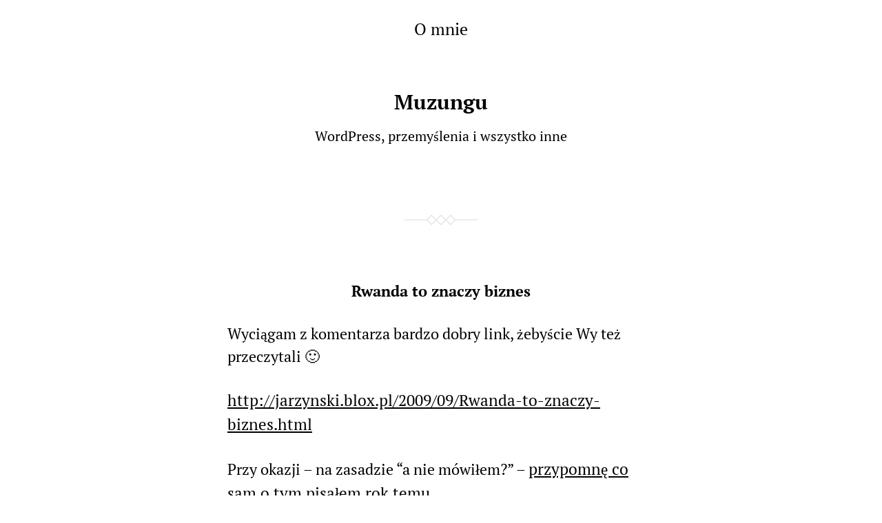

--- FILE ---
content_type: text/html; charset=UTF-8
request_url: https://muzungu.pl/2009/09/29/rwanda-to-znaczy-biznes/muzungu-byl-w-rwandzie/
body_size: 9438
content:
<!DOCTYPE html>

<html class="no-js" lang="pl-PL">

	<head>
		
		<meta http-equiv="content-type" content="text/html" charset="UTF-8" />
		<meta name="viewport" content="width=device-width, initial-scale=1.0" >
        
        <link rel="profile" href="http://gmpg.org/xfn/11">
		 
		<title>Rwanda to znaczy biznes &#8211; Muzungu</title>
<meta name='robots' content='max-image-preview:large' />
<link rel="alternate" type="application/rss+xml" title="Muzungu &raquo; Kanał z wpisami" href="https://muzungu.pl/feed/" />
<link rel="alternate" type="application/rss+xml" title="Muzungu &raquo; Kanał z komentarzami" href="https://muzungu.pl/comments/feed/" />
<link rel="alternate" type="application/rss+xml" title="Muzungu &raquo; Rwanda to znaczy biznes Kanał z komentarzami" href="https://muzungu.pl/2009/09/29/rwanda-to-znaczy-biznes/muzungu-byl-w-rwandzie/feed/" />
<link rel="alternate" title="oEmbed (JSON)" type="application/json+oembed" href="https://muzungu.pl/wp-json/oembed/1.0/embed?url=https%3A%2F%2Fmuzungu.pl%2F2009%2F09%2F29%2Frwanda-to-znaczy-biznes%2Fmuzungu-byl-w-rwandzie%2F" />
<link rel="alternate" title="oEmbed (XML)" type="text/xml+oembed" href="https://muzungu.pl/wp-json/oembed/1.0/embed?url=https%3A%2F%2Fmuzungu.pl%2F2009%2F09%2F29%2Frwanda-to-znaczy-biznes%2Fmuzungu-byl-w-rwandzie%2F&#038;format=xml" />
<style id='wp-img-auto-sizes-contain-inline-css' type='text/css'>
img:is([sizes=auto i],[sizes^="auto," i]){contain-intrinsic-size:3000px 1500px}
/*# sourceURL=wp-img-auto-sizes-contain-inline-css */
</style>
<style id='wp-emoji-styles-inline-css' type='text/css'>

	img.wp-smiley, img.emoji {
		display: inline !important;
		border: none !important;
		box-shadow: none !important;
		height: 1em !important;
		width: 1em !important;
		margin: 0 0.07em !important;
		vertical-align: -0.1em !important;
		background: none !important;
		padding: 0 !important;
	}
/*# sourceURL=wp-emoji-styles-inline-css */
</style>
<style id='wp-block-library-inline-css' type='text/css'>
:root{--wp-block-synced-color:#7a00df;--wp-block-synced-color--rgb:122,0,223;--wp-bound-block-color:var(--wp-block-synced-color);--wp-editor-canvas-background:#ddd;--wp-admin-theme-color:#007cba;--wp-admin-theme-color--rgb:0,124,186;--wp-admin-theme-color-darker-10:#006ba1;--wp-admin-theme-color-darker-10--rgb:0,107,160.5;--wp-admin-theme-color-darker-20:#005a87;--wp-admin-theme-color-darker-20--rgb:0,90,135;--wp-admin-border-width-focus:2px}@media (min-resolution:192dpi){:root{--wp-admin-border-width-focus:1.5px}}.wp-element-button{cursor:pointer}:root .has-very-light-gray-background-color{background-color:#eee}:root .has-very-dark-gray-background-color{background-color:#313131}:root .has-very-light-gray-color{color:#eee}:root .has-very-dark-gray-color{color:#313131}:root .has-vivid-green-cyan-to-vivid-cyan-blue-gradient-background{background:linear-gradient(135deg,#00d084,#0693e3)}:root .has-purple-crush-gradient-background{background:linear-gradient(135deg,#34e2e4,#4721fb 50%,#ab1dfe)}:root .has-hazy-dawn-gradient-background{background:linear-gradient(135deg,#faaca8,#dad0ec)}:root .has-subdued-olive-gradient-background{background:linear-gradient(135deg,#fafae1,#67a671)}:root .has-atomic-cream-gradient-background{background:linear-gradient(135deg,#fdd79a,#004a59)}:root .has-nightshade-gradient-background{background:linear-gradient(135deg,#330968,#31cdcf)}:root .has-midnight-gradient-background{background:linear-gradient(135deg,#020381,#2874fc)}:root{--wp--preset--font-size--normal:16px;--wp--preset--font-size--huge:42px}.has-regular-font-size{font-size:1em}.has-larger-font-size{font-size:2.625em}.has-normal-font-size{font-size:var(--wp--preset--font-size--normal)}.has-huge-font-size{font-size:var(--wp--preset--font-size--huge)}.has-text-align-center{text-align:center}.has-text-align-left{text-align:left}.has-text-align-right{text-align:right}.has-fit-text{white-space:nowrap!important}#end-resizable-editor-section{display:none}.aligncenter{clear:both}.items-justified-left{justify-content:flex-start}.items-justified-center{justify-content:center}.items-justified-right{justify-content:flex-end}.items-justified-space-between{justify-content:space-between}.screen-reader-text{border:0;clip-path:inset(50%);height:1px;margin:-1px;overflow:hidden;padding:0;position:absolute;width:1px;word-wrap:normal!important}.screen-reader-text:focus{background-color:#ddd;clip-path:none;color:#444;display:block;font-size:1em;height:auto;left:5px;line-height:normal;padding:15px 23px 14px;text-decoration:none;top:5px;width:auto;z-index:100000}html :where(.has-border-color){border-style:solid}html :where([style*=border-top-color]){border-top-style:solid}html :where([style*=border-right-color]){border-right-style:solid}html :where([style*=border-bottom-color]){border-bottom-style:solid}html :where([style*=border-left-color]){border-left-style:solid}html :where([style*=border-width]){border-style:solid}html :where([style*=border-top-width]){border-top-style:solid}html :where([style*=border-right-width]){border-right-style:solid}html :where([style*=border-bottom-width]){border-bottom-style:solid}html :where([style*=border-left-width]){border-left-style:solid}html :where(img[class*=wp-image-]){height:auto;max-width:100%}:where(figure){margin:0 0 1em}html :where(.is-position-sticky){--wp-admin--admin-bar--position-offset:var(--wp-admin--admin-bar--height,0px)}@media screen and (max-width:600px){html :where(.is-position-sticky){--wp-admin--admin-bar--position-offset:0px}}

/*# sourceURL=wp-block-library-inline-css */
</style><style id='global-styles-inline-css' type='text/css'>
:root{--wp--preset--aspect-ratio--square: 1;--wp--preset--aspect-ratio--4-3: 4/3;--wp--preset--aspect-ratio--3-4: 3/4;--wp--preset--aspect-ratio--3-2: 3/2;--wp--preset--aspect-ratio--2-3: 2/3;--wp--preset--aspect-ratio--16-9: 16/9;--wp--preset--aspect-ratio--9-16: 9/16;--wp--preset--color--black: #000;--wp--preset--color--cyan-bluish-gray: #abb8c3;--wp--preset--color--white: #fff;--wp--preset--color--pale-pink: #f78da7;--wp--preset--color--vivid-red: #cf2e2e;--wp--preset--color--luminous-vivid-orange: #ff6900;--wp--preset--color--luminous-vivid-amber: #fcb900;--wp--preset--color--light-green-cyan: #7bdcb5;--wp--preset--color--vivid-green-cyan: #00d084;--wp--preset--color--pale-cyan-blue: #8ed1fc;--wp--preset--color--vivid-cyan-blue: #0693e3;--wp--preset--color--vivid-purple: #9b51e0;--wp--preset--gradient--vivid-cyan-blue-to-vivid-purple: linear-gradient(135deg,rgb(6,147,227) 0%,rgb(155,81,224) 100%);--wp--preset--gradient--light-green-cyan-to-vivid-green-cyan: linear-gradient(135deg,rgb(122,220,180) 0%,rgb(0,208,130) 100%);--wp--preset--gradient--luminous-vivid-amber-to-luminous-vivid-orange: linear-gradient(135deg,rgb(252,185,0) 0%,rgb(255,105,0) 100%);--wp--preset--gradient--luminous-vivid-orange-to-vivid-red: linear-gradient(135deg,rgb(255,105,0) 0%,rgb(207,46,46) 100%);--wp--preset--gradient--very-light-gray-to-cyan-bluish-gray: linear-gradient(135deg,rgb(238,238,238) 0%,rgb(169,184,195) 100%);--wp--preset--gradient--cool-to-warm-spectrum: linear-gradient(135deg,rgb(74,234,220) 0%,rgb(151,120,209) 20%,rgb(207,42,186) 40%,rgb(238,44,130) 60%,rgb(251,105,98) 80%,rgb(254,248,76) 100%);--wp--preset--gradient--blush-light-purple: linear-gradient(135deg,rgb(255,206,236) 0%,rgb(152,150,240) 100%);--wp--preset--gradient--blush-bordeaux: linear-gradient(135deg,rgb(254,205,165) 0%,rgb(254,45,45) 50%,rgb(107,0,62) 100%);--wp--preset--gradient--luminous-dusk: linear-gradient(135deg,rgb(255,203,112) 0%,rgb(199,81,192) 50%,rgb(65,88,208) 100%);--wp--preset--gradient--pale-ocean: linear-gradient(135deg,rgb(255,245,203) 0%,rgb(182,227,212) 50%,rgb(51,167,181) 100%);--wp--preset--gradient--electric-grass: linear-gradient(135deg,rgb(202,248,128) 0%,rgb(113,206,126) 100%);--wp--preset--gradient--midnight: linear-gradient(135deg,rgb(2,3,129) 0%,rgb(40,116,252) 100%);--wp--preset--font-size--small: 13px;--wp--preset--font-size--medium: 20px;--wp--preset--font-size--large: 36px;--wp--preset--font-size--x-large: 42px;--wp--preset--spacing--20: 0.44rem;--wp--preset--spacing--30: 0.67rem;--wp--preset--spacing--40: 1rem;--wp--preset--spacing--50: 1.5rem;--wp--preset--spacing--60: 2.25rem;--wp--preset--spacing--70: 3.38rem;--wp--preset--spacing--80: 5.06rem;--wp--preset--shadow--natural: 6px 6px 9px rgba(0, 0, 0, 0.2);--wp--preset--shadow--deep: 12px 12px 50px rgba(0, 0, 0, 0.4);--wp--preset--shadow--sharp: 6px 6px 0px rgba(0, 0, 0, 0.2);--wp--preset--shadow--outlined: 6px 6px 0px -3px rgb(255, 255, 255), 6px 6px rgb(0, 0, 0);--wp--preset--shadow--crisp: 6px 6px 0px rgb(0, 0, 0);}:where(.is-layout-flex){gap: 0.5em;}:where(.is-layout-grid){gap: 0.5em;}body .is-layout-flex{display: flex;}.is-layout-flex{flex-wrap: wrap;align-items: center;}.is-layout-flex > :is(*, div){margin: 0;}body .is-layout-grid{display: grid;}.is-layout-grid > :is(*, div){margin: 0;}:where(.wp-block-columns.is-layout-flex){gap: 2em;}:where(.wp-block-columns.is-layout-grid){gap: 2em;}:where(.wp-block-post-template.is-layout-flex){gap: 1.25em;}:where(.wp-block-post-template.is-layout-grid){gap: 1.25em;}.has-black-color{color: var(--wp--preset--color--black) !important;}.has-cyan-bluish-gray-color{color: var(--wp--preset--color--cyan-bluish-gray) !important;}.has-white-color{color: var(--wp--preset--color--white) !important;}.has-pale-pink-color{color: var(--wp--preset--color--pale-pink) !important;}.has-vivid-red-color{color: var(--wp--preset--color--vivid-red) !important;}.has-luminous-vivid-orange-color{color: var(--wp--preset--color--luminous-vivid-orange) !important;}.has-luminous-vivid-amber-color{color: var(--wp--preset--color--luminous-vivid-amber) !important;}.has-light-green-cyan-color{color: var(--wp--preset--color--light-green-cyan) !important;}.has-vivid-green-cyan-color{color: var(--wp--preset--color--vivid-green-cyan) !important;}.has-pale-cyan-blue-color{color: var(--wp--preset--color--pale-cyan-blue) !important;}.has-vivid-cyan-blue-color{color: var(--wp--preset--color--vivid-cyan-blue) !important;}.has-vivid-purple-color{color: var(--wp--preset--color--vivid-purple) !important;}.has-black-background-color{background-color: var(--wp--preset--color--black) !important;}.has-cyan-bluish-gray-background-color{background-color: var(--wp--preset--color--cyan-bluish-gray) !important;}.has-white-background-color{background-color: var(--wp--preset--color--white) !important;}.has-pale-pink-background-color{background-color: var(--wp--preset--color--pale-pink) !important;}.has-vivid-red-background-color{background-color: var(--wp--preset--color--vivid-red) !important;}.has-luminous-vivid-orange-background-color{background-color: var(--wp--preset--color--luminous-vivid-orange) !important;}.has-luminous-vivid-amber-background-color{background-color: var(--wp--preset--color--luminous-vivid-amber) !important;}.has-light-green-cyan-background-color{background-color: var(--wp--preset--color--light-green-cyan) !important;}.has-vivid-green-cyan-background-color{background-color: var(--wp--preset--color--vivid-green-cyan) !important;}.has-pale-cyan-blue-background-color{background-color: var(--wp--preset--color--pale-cyan-blue) !important;}.has-vivid-cyan-blue-background-color{background-color: var(--wp--preset--color--vivid-cyan-blue) !important;}.has-vivid-purple-background-color{background-color: var(--wp--preset--color--vivid-purple) !important;}.has-black-border-color{border-color: var(--wp--preset--color--black) !important;}.has-cyan-bluish-gray-border-color{border-color: var(--wp--preset--color--cyan-bluish-gray) !important;}.has-white-border-color{border-color: var(--wp--preset--color--white) !important;}.has-pale-pink-border-color{border-color: var(--wp--preset--color--pale-pink) !important;}.has-vivid-red-border-color{border-color: var(--wp--preset--color--vivid-red) !important;}.has-luminous-vivid-orange-border-color{border-color: var(--wp--preset--color--luminous-vivid-orange) !important;}.has-luminous-vivid-amber-border-color{border-color: var(--wp--preset--color--luminous-vivid-amber) !important;}.has-light-green-cyan-border-color{border-color: var(--wp--preset--color--light-green-cyan) !important;}.has-vivid-green-cyan-border-color{border-color: var(--wp--preset--color--vivid-green-cyan) !important;}.has-pale-cyan-blue-border-color{border-color: var(--wp--preset--color--pale-cyan-blue) !important;}.has-vivid-cyan-blue-border-color{border-color: var(--wp--preset--color--vivid-cyan-blue) !important;}.has-vivid-purple-border-color{border-color: var(--wp--preset--color--vivid-purple) !important;}.has-vivid-cyan-blue-to-vivid-purple-gradient-background{background: var(--wp--preset--gradient--vivid-cyan-blue-to-vivid-purple) !important;}.has-light-green-cyan-to-vivid-green-cyan-gradient-background{background: var(--wp--preset--gradient--light-green-cyan-to-vivid-green-cyan) !important;}.has-luminous-vivid-amber-to-luminous-vivid-orange-gradient-background{background: var(--wp--preset--gradient--luminous-vivid-amber-to-luminous-vivid-orange) !important;}.has-luminous-vivid-orange-to-vivid-red-gradient-background{background: var(--wp--preset--gradient--luminous-vivid-orange-to-vivid-red) !important;}.has-very-light-gray-to-cyan-bluish-gray-gradient-background{background: var(--wp--preset--gradient--very-light-gray-to-cyan-bluish-gray) !important;}.has-cool-to-warm-spectrum-gradient-background{background: var(--wp--preset--gradient--cool-to-warm-spectrum) !important;}.has-blush-light-purple-gradient-background{background: var(--wp--preset--gradient--blush-light-purple) !important;}.has-blush-bordeaux-gradient-background{background: var(--wp--preset--gradient--blush-bordeaux) !important;}.has-luminous-dusk-gradient-background{background: var(--wp--preset--gradient--luminous-dusk) !important;}.has-pale-ocean-gradient-background{background: var(--wp--preset--gradient--pale-ocean) !important;}.has-electric-grass-gradient-background{background: var(--wp--preset--gradient--electric-grass) !important;}.has-midnight-gradient-background{background: var(--wp--preset--gradient--midnight) !important;}.has-small-font-size{font-size: var(--wp--preset--font-size--small) !important;}.has-medium-font-size{font-size: var(--wp--preset--font-size--medium) !important;}.has-large-font-size{font-size: var(--wp--preset--font-size--large) !important;}.has-x-large-font-size{font-size: var(--wp--preset--font-size--x-large) !important;}
/*# sourceURL=global-styles-inline-css */
</style>

<style id='classic-theme-styles-inline-css' type='text/css'>
/*! This file is auto-generated */
.wp-block-button__link{color:#fff;background-color:#32373c;border-radius:9999px;box-shadow:none;text-decoration:none;padding:calc(.667em + 2px) calc(1.333em + 2px);font-size:1.125em}.wp-block-file__button{background:#32373c;color:#fff;text-decoration:none}
/*# sourceURL=/wp-includes/css/classic-themes.min.css */
</style>
<link rel='stylesheet' id='editor_box_style-css' href='https://muzungu.pl/wp-content/plugins/editor-box/css/editor.css?ver=1.1.1641886040' type='text/css' media='all' />
<link rel='stylesheet' id='local-like-and-share-css' href='https://muzungu.pl/wp-content/plugins/local-like-and-share/public/css/local-like-and-share-public.min.css?ver=1.1.0' type='text/css' media='all' />
<style id='local-like-and-share-inline-css' type='text/css'>

			.llas-like-button-active {
				float:left;margin:0px 10px 10px 0px;			
			}
			.llas-like-button-active i {
				cursor: pointer;
				cursor: hand;
			}
			.llas-like-button-active a,
			.llas-like-button-active a:visited,
			.llas-like-button-active a:focus {
				color: red;
			}
			.llas-like-button-active a:hover {
				color: pink;
			}
			.llas-like-button-inactive {
				float:left;margin:0px 10px 10px 0px;			
			}
			.llas-like-button-inactive a,
			.llas-like-button-inactive a:visited,
			.llas-like-button-inactive a:focus,
			.llas-like-button-inactive a:hover {
				color: red;
			}

			.llas-share-button-active {
				float:left;margin:0px 10px 10px 0px;			
			}
			.llas-share-button-active i {
				cursor: pointer;
				cursor: hand;
			}
			.llas-share-button-active a,
			.llas-share-button-active a:visited,
			.llas-share-button-active a:focus {
				color: grey;
			}
			.llas-share-button-active a:hover {
				color: blue;
			}

			.llas-callout {
				background-color: #eef4f9;
				color: black;
			}
			.llas-callout .llas-notch {
				border-right: 5px solid #eef4f9;		
			}
			.llas-border-callout {
				border: 1px solid #c5d9e8;
				padding: 2px 9px;
			}
			.llas-border-callout .llas-border-notch {
				border-right-color: #c5d9e8;
				left: -6px;
			}	
			
			.tipsy-inner { 
				background-color: black;
				color: white;
				max-width: 200px;
				padding: 5px 8px 4px 8px;
				text-align: center;	
				font-size: 13px;
			}
			.tipsy-arrow-n {
				border-bottom-color: black;
			}
		
/*# sourceURL=local-like-and-share-inline-css */
</style>
<link rel='stylesheet' id='stcr-font-awesome-css' href='https://muzungu.pl/wp-content/plugins/subscribe-to-comments-reloaded/includes/css/font-awesome.min.css?ver=6.9' type='text/css' media='all' />
<link rel='stylesheet' id='stcr-style-css' href='https://muzungu.pl/wp-content/plugins/subscribe-to-comments-reloaded/includes/css/stcr-style.css?ver=6.9' type='text/css' media='all' />
<link rel='stylesheet' id='davis_fonts-css' href='https://muzungu.pl/wp-content/themes/davis/assets/css/fonts.css?ver=6.9' type='text/css' media='all' />
<link rel='stylesheet' id='davis_style-css' href='https://muzungu.pl/wp-content/themes/davis/style.css?ver=2.1.2' type='text/css' media='all' />
<link rel='stylesheet' id='wpgdprc-front-css-css' href='https://muzungu.pl/wp-content/plugins/wp-gdpr-compliance/Assets/css/front.css?ver=1677421489' type='text/css' media='all' />
<style id='wpgdprc-front-css-inline-css' type='text/css'>
:root{--wp-gdpr--bar--background-color: #000000;--wp-gdpr--bar--color: #ffffff;--wp-gdpr--button--background-color: #000000;--wp-gdpr--button--background-color--darken: #000000;--wp-gdpr--button--color: #ffffff;}
/*# sourceURL=wpgdprc-front-css-inline-css */
</style>
<script type="text/javascript" async src="https://muzungu.pl/wp-content/plugins/burst-statistics/assets/js/timeme/timeme.min.js?ver=1765037469" id="burst-timeme-js"></script>
<script type="text/javascript" id="burst-js-extra">
/* <![CDATA[ */
var burst = {"tracking":{"isInitialHit":true,"lastUpdateTimestamp":0,"beacon_url":"https://muzungu.pl/wp-content/plugins/burst-statistics/endpoint.php","ajaxUrl":"https://muzungu.pl/wp-admin/admin-ajax.php"},"options":{"cookieless":0,"pageUrl":"https://muzungu.pl/2009/09/29/rwanda-to-znaczy-biznes/muzungu-byl-w-rwandzie/","beacon_enabled":1,"do_not_track":0,"enable_turbo_mode":0,"track_url_change":0,"cookie_retention_days":30,"debug":0},"goals":{"completed":[],"scriptUrl":"https://muzungu.pl/wp-content/plugins/burst-statistics/assets/js/build/burst-goals.js?v=1765037469","active":[]},"cache":{"uid":null,"fingerprint":null,"isUserAgent":null,"isDoNotTrack":null,"useCookies":null}};
//# sourceURL=burst-js-extra
/* ]]> */
</script>
<script type="text/javascript" async src="https://muzungu.pl/wp-content/plugins/burst-statistics/assets/js/build/burst.min.js?ver=1765037469" id="burst-js"></script>
<script type="text/javascript" id="editor_box_script-js-extra">
/* <![CDATA[ */
var editor_box_int = {"ajaxurl":"https://muzungu.pl/wp-admin/admin-ajax.php","publish_button_value":"Opublikuj","draft_button_value":"Zapisz szkic"};
//# sourceURL=editor_box_script-js-extra
/* ]]> */
</script>
<script type="text/javascript" src="https://muzungu.pl/wp-content/plugins/editor-box/js/editor.js?ver=1.1.1641886040" id="editor_box_script-js"></script>
<script type="text/javascript" src="https://muzungu.pl/wp-includes/js/jquery/jquery.min.js?ver=3.7.1" id="jquery-core-js"></script>
<script type="text/javascript" src="https://muzungu.pl/wp-includes/js/jquery/jquery-migrate.min.js?ver=3.4.1" id="jquery-migrate-js"></script>
<script type="text/javascript" id="local-like-and-share-js-extra">
/* <![CDATA[ */
var like_button_clicked_ajax_obj = {"ajax_url":"https://muzungu.pl/wp-admin/admin-ajax.php","nonce":"2bd8a704d7"};
var share_button_clicked_ajax_obj = {"ajax_url":"https://muzungu.pl/wp-admin/admin-ajax.php","nonce":"5caf078e9b"};
//# sourceURL=local-like-and-share-js-extra
/* ]]> */
</script>
<script type="text/javascript" src="https://muzungu.pl/wp-content/plugins/local-like-and-share/public/js/local-like-and-share-public.min.js?ver=1.1.0" id="local-like-and-share-js"></script>
<script type="text/javascript" id="wpgdprc-front-js-js-extra">
/* <![CDATA[ */
var wpgdprcFront = {"ajaxUrl":"https://muzungu.pl/wp-admin/admin-ajax.php","ajaxNonce":"b0b684555c","ajaxArg":"security","pluginPrefix":"wpgdprc","blogId":"1","isMultiSite":"","locale":"pl_PL","showSignUpModal":"","showFormModal":"","cookieName":"wpgdprc-consent","consentVersion":"","path":"/","prefix":"wpgdprc"};
//# sourceURL=wpgdprc-front-js-js-extra
/* ]]> */
</script>
<script type="text/javascript" src="https://muzungu.pl/wp-content/plugins/wp-gdpr-compliance/Assets/js/front.min.js?ver=1677421489" id="wpgdprc-front-js-js"></script>
<link rel="https://api.w.org/" href="https://muzungu.pl/wp-json/" /><link rel="alternate" title="JSON" type="application/json" href="https://muzungu.pl/wp-json/wp/v2/posts/330" /><link rel="EditURI" type="application/rsd+xml" title="RSD" href="https://muzungu.pl/xmlrpc.php?rsd" />
<meta name="generator" content="WordPress 6.9" />
<link rel="canonical" href="https://muzungu.pl/2009/09/29/rwanda-to-znaczy-biznes/muzungu-byl-w-rwandzie/" />
<link rel='shortlink' href='https://muzungu.pl/?p=330' />

<!-- Dark Visitors (https://darkvisitors.com/) -->
<script src="https://darkvisitors.com/tracker.js?project_key=61746aa4-cf73-47e7-aa6a-5f14e7fed36f" async></script>
		<style type="text/css" id="wp-custom-css">
			body * {
	font-size: 1.05em; 
}
		</style>
			
	</head>
	
	<body class="wp-singular post-template-default single single-post postid-330 single-format-standard wp-theme-davis" data-burst_id="330" data-burst_type="post">

		
		<a class="skip-link screen-reader-text" href="#site-content">Skip to the content</a>
		<a class="skip-link screen-reader-text" href="#menu-menu">Skip to the main menu</a>
    
        <header class="site-header" role="banner">
            
            <button type="button" class="toggle-menu" onclick="document.querySelector('body').classList.toggle('show-menu')">Menu</button>

			 

				<nav class="site-nav" role="navigation">
					<div class="menu-menu-gorne-container"><ul id="menu-menu-gorne" class="menu"><li id="menu-item-925" class="menu-item menu-item-type-post_type menu-item-object-page menu-item-925"><a href="https://muzungu.pl/o-mnie/">O mnie</a></li>
</ul></div>				</nav>

			
						
			<div class="site-title"><a href="https://muzungu.pl/">Muzungu</a></div>

                            <p class="site-description">WordPress, przemyślenia i wszystko inne</p>
            
        </header><!-- header -->
		
		<main class="wrapper" id="site-content" role="main">

			
            
                    <div class="post post-330 type-post status-publish format-standard hentry category-muzungu-byl-w-rwandzie tag-firma tag-przedsiebiorczosc tag-rwanda">

						
                            <h1 class="entry-title"><a href="https://muzungu.pl/2009/09/29/rwanda-to-znaczy-biznes/muzungu-byl-w-rwandzie/">Rwanda to znaczy biznes</a></h1>

                                                
                        
                        <div class="content">

                            <p>Wyciągam z komentarza bardzo dobry link, żebyście Wy też przeczytali 🙂</p>
<p><a href="http://jarzynski.blox.pl/2009/09/Rwanda-to-znaczy-biznes.html">http://jarzynski.blox.pl/2009/09/Rwanda-to-znaczy-biznes.html</a></p>
<p>Przy okazji &#8211; na zasadzie &#8220;a nie mówiłem?&#8221; &#8211; <a href="http://konradjestwrwandzie.wordpress.com/2008/09/07/wlasna-firma-w-rwandzie/">przypomnę co sam o tym pisałem rok temu</a>.</p>
<span class="llas-like-button-active" id="id_llas_spn_like_button_330_classic"><a class="like_button" id="id_llas_lnk_like_button_330_classic" data-post-id="330" rel="tipsy" title="Kliknij by polubić ten wpis. Anonimowo, lokalnie, bez wysyłania Twoich danych np do Facebooka. "><i class="icon icon-heart"></i></a><span id="id_llas_spn_like_count_330_classic" class="llas-callout llas-border-callout">0<b class="llas-border-notch llas-notch"></b><b class="llas-notch"></b></span></span><span class="llas-share-button-active" id="id_llas_spn_share_button_330_classic"><a class="share_button" href="mailto:?subject=Zobacz%20ten%20wpis%20Muzungu:%20Rwanda%20to%20znaczy%20biznes&body=Cześć,%0A
%0A
zobacz%20wpis%20jaki%20znalazłem:%20Muzungu:%0A
%0A
https://muzungu.pl/2009/09/29/rwanda-to-znaczy-biznes/muzungu-byl-w-rwandzie/%0A
%0A
pozdrawiam,%0A
" id="id_llas_lnk_share_button_330_classic" data-post-id="330" rel="tipsy" title="Kliknij by udostępnić ten wpis."><i class="icon icon-share"></i></a><span id="id_llas_spn_share_count" class="llas-callout llas-border-callout">0<b class="llas-border-notch llas-notch"></b><b class="llas-notch"></b></span></span>
                        </div><!-- .content -->

                        
                            <div class="meta">

                                <p>
                                
                                    <a href="https://muzungu.pl/2009/09/29/rwanda-to-znaczy-biznes/muzungu-byl-w-rwandzie/">29 września, 2009</a>

                                                                            <span class="sep"></span><a href="https://muzungu.pl/2009/09/29/rwanda-to-znaczy-biznes/muzungu-byl-w-rwandzie/#comments">1 Comment</a>                                                                        
                                    
                                </p>

                                                                    <p>In <a href="https://muzungu.pl/category/muzungu-byl-w-rwandzie/" rel="category tag">Muzungu był w Rwandzie</a></p>
                                    <p> #<a href="https://muzungu.pl/tag/firma/" rel="tag">firma</a> #<a href="https://muzungu.pl/tag/przedsiebiorczosc/" rel="tag">przedsiębiorczość</a> #<a href="https://muzungu.pl/tag/rwanda/" rel="tag">rwanda</a> </p>
                                
                            </div><!-- .meta -->

                        
	<div class="comments">
	  
		<h3 class="comment-reply-title">Comments</h3>
		
				<div class="comment even thread-even depth-1" id="comment-8593">
				<div class="comment-author vcard">
			<img alt='' src='https://secure.gravatar.com/avatar/67c4d1d4448b71166b3abcfb95756d09b8a992e760f2ee75c3abb9afa7c6e9a8?s=32&#038;d=wavatar&#038;r=g' srcset='https://secure.gravatar.com/avatar/67c4d1d4448b71166b3abcfb95756d09b8a992e760f2ee75c3abb9afa7c6e9a8?s=64&#038;d=wavatar&#038;r=g 2x' class='avatar avatar-32 photo' height='32' width='32' decoding='async'/>			<cite class="fn"><a href="http://quest-88.jogger.pl" class="url" rel="ugc external nofollow">quest</a></cite> <span class="says">pisze:</span>		</div>
		
		<div class="comment-meta commentmetadata">
			<a href="https://muzungu.pl/2009/09/29/rwanda-to-znaczy-biznes/muzungu-byl-w-rwandzie/#comment-8593">30 września, 2009 o 4:02 pm</a>		</div>

		<p>I jaki biznes byś tam otworzył? Hurtownię prezerwatyw?</p>

		
				</div><!-- #comment-## -->
		
		    
	</div><!-- .comments -->
  
	<div id="respond" class="comment-respond">
		<h3 id="reply-title" class="comment-reply-title">Dodaj komentarz</h3><form action="https://muzungu.pl/wp-comments-post.php" method="post" id="commentform" class="comment-form"><p class="comment-form-comment"><label for="comment">Komentarz <span class="required">*</span></label> <textarea id="comment" name="comment" cols="45" rows="8" maxlength="65525" required="required"></textarea></p><p class="comment-form-author"><label for="author">Nazwa <span class="required">*</span></label> <input id="author" name="author" type="text" value="" size="30" maxlength="245" autocomplete="name" required="required" /></p>
<p class="comment-form-email"><label for="email">Adres e-mail <span class="required">*</span></label> <input id="email" name="email" type="text" value="" size="30" maxlength="100" autocomplete="email" required="required" /></p>
<p class="comment-form-url"><label for="url">Witryna internetowa</label> <input id="url" name="url" type="text" value="" size="30" maxlength="200" autocomplete="url" /></p>

<p class="wpgdprc-checkbox
comment-form-wpgdprc">
	<input type="checkbox" name="wpgdprc" id="wpgdprc" value="1"  />
	<label for="wpgdprc">
		Korzystając z formularza, zgadzasz się na przechowywanie i przetwarzanie twoich danych przez witrynę. 
<abbr class="wpgdprc-required" title="You need to accept this checkbox">*</abbr>
	</label>
</p>
<p class="form-submit"><input name="submit" type="submit" id="submit" class="submit" value="Komentarz wpisu" /> <input type='hidden' name='comment_post_ID' value='330' id='comment_post_ID' />
<input type='hidden' name='comment_parent' id='comment_parent' value='0' />
</p><p style="display: none;"><input type="hidden" id="akismet_comment_nonce" name="akismet_comment_nonce" value="918fc512fc" /></p><style type='text/css'>.stcr-hidden{display: none !important;}</style><div class='stcr-form stcr-hidden'><p class='comment-form-subscriptions'><label for='subscribe-reloaded'><input style='width:30px' type='checkbox' name='subscribe-reloaded' id='subscribe-reloaded' value='yes' /> Informuj mnie o odpowiedziach poprzez e-mail. Możesz również <a href='https://muzungu.pl/comment-subscriptions/?srp=330&amp;srk=97c29c8d73e00e4e29d6d0e716f59d24&amp;sra=s&amp;srsrc=f'>subskrybować</a> wpis bez zostawiania komentarza.</label></p></div><p style="display: none !important;" class="akismet-fields-container" data-prefix="ak_"><label>&#916;<textarea name="ak_hp_textarea" cols="45" rows="8" maxlength="100"></textarea></label><input type="hidden" id="ak_js_1" name="ak_js" value="183"/><script>document.getElementById( "ak_js_1" ).setAttribute( "value", ( new Date() ).getTime() );</script></p></form>	</div><!-- #respond -->
	<p class="akismet_comment_form_privacy_notice">Ta strona używa Akismet do redukcji spamu. <a href="https://akismet.com/privacy/" target="_blank" rel="nofollow noopener">Dowiedz się, w jaki sposób przetwarzane są dane Twoich komentarzy.</a></p>
                    </div><!-- .post -->

                    	        
	        <footer class="site-footer" role="contentinfo">
		        
		        <p>&copy; 2025 <a href="https://muzungu.pl">Muzungu</a></p>
		        <p>Theme by <a href="https://andersnoren.se">Anders Nor&eacute;n</a></p>
		        
	        </footer><!-- footer -->
	        
		</main><!-- .wrapper -->
	    
	    <script type="speculationrules">
{"prefetch":[{"source":"document","where":{"and":[{"href_matches":"/*"},{"not":{"href_matches":["/wp-*.php","/wp-admin/*","/wp-content/uploads/*","/wp-content/*","/wp-content/plugins/*","/wp-content/themes/davis/*","/*\\?(.+)"]}},{"not":{"selector_matches":"a[rel~=\"nofollow\"]"}},{"not":{"selector_matches":".no-prefetch, .no-prefetch a"}}]},"eagerness":"conservative"}]}
</script>
<script type="text/javascript" src="https://muzungu.pl/wp-content/themes/davis/assets/js/construct.js?ver=2.1.2" id="davis_construct-js"></script>
<script defer type="text/javascript" src="https://muzungu.pl/wp-content/plugins/akismet/_inc/akismet-frontend.js?ver=1765037466" id="akismet-frontend-js"></script>
<script id="wp-emoji-settings" type="application/json">
{"baseUrl":"https://s.w.org/images/core/emoji/17.0.2/72x72/","ext":".png","svgUrl":"https://s.w.org/images/core/emoji/17.0.2/svg/","svgExt":".svg","source":{"concatemoji":"https://muzungu.pl/wp-includes/js/wp-emoji-release.min.js?ver=6.9"}}
</script>
<script type="module">
/* <![CDATA[ */
/*! This file is auto-generated */
const a=JSON.parse(document.getElementById("wp-emoji-settings").textContent),o=(window._wpemojiSettings=a,"wpEmojiSettingsSupports"),s=["flag","emoji"];function i(e){try{var t={supportTests:e,timestamp:(new Date).valueOf()};sessionStorage.setItem(o,JSON.stringify(t))}catch(e){}}function c(e,t,n){e.clearRect(0,0,e.canvas.width,e.canvas.height),e.fillText(t,0,0);t=new Uint32Array(e.getImageData(0,0,e.canvas.width,e.canvas.height).data);e.clearRect(0,0,e.canvas.width,e.canvas.height),e.fillText(n,0,0);const a=new Uint32Array(e.getImageData(0,0,e.canvas.width,e.canvas.height).data);return t.every((e,t)=>e===a[t])}function p(e,t){e.clearRect(0,0,e.canvas.width,e.canvas.height),e.fillText(t,0,0);var n=e.getImageData(16,16,1,1);for(let e=0;e<n.data.length;e++)if(0!==n.data[e])return!1;return!0}function u(e,t,n,a){switch(t){case"flag":return n(e,"\ud83c\udff3\ufe0f\u200d\u26a7\ufe0f","\ud83c\udff3\ufe0f\u200b\u26a7\ufe0f")?!1:!n(e,"\ud83c\udde8\ud83c\uddf6","\ud83c\udde8\u200b\ud83c\uddf6")&&!n(e,"\ud83c\udff4\udb40\udc67\udb40\udc62\udb40\udc65\udb40\udc6e\udb40\udc67\udb40\udc7f","\ud83c\udff4\u200b\udb40\udc67\u200b\udb40\udc62\u200b\udb40\udc65\u200b\udb40\udc6e\u200b\udb40\udc67\u200b\udb40\udc7f");case"emoji":return!a(e,"\ud83e\u1fac8")}return!1}function f(e,t,n,a){let r;const o=(r="undefined"!=typeof WorkerGlobalScope&&self instanceof WorkerGlobalScope?new OffscreenCanvas(300,150):document.createElement("canvas")).getContext("2d",{willReadFrequently:!0}),s=(o.textBaseline="top",o.font="600 32px Arial",{});return e.forEach(e=>{s[e]=t(o,e,n,a)}),s}function r(e){var t=document.createElement("script");t.src=e,t.defer=!0,document.head.appendChild(t)}a.supports={everything:!0,everythingExceptFlag:!0},new Promise(t=>{let n=function(){try{var e=JSON.parse(sessionStorage.getItem(o));if("object"==typeof e&&"number"==typeof e.timestamp&&(new Date).valueOf()<e.timestamp+604800&&"object"==typeof e.supportTests)return e.supportTests}catch(e){}return null}();if(!n){if("undefined"!=typeof Worker&&"undefined"!=typeof OffscreenCanvas&&"undefined"!=typeof URL&&URL.createObjectURL&&"undefined"!=typeof Blob)try{var e="postMessage("+f.toString()+"("+[JSON.stringify(s),u.toString(),c.toString(),p.toString()].join(",")+"));",a=new Blob([e],{type:"text/javascript"});const r=new Worker(URL.createObjectURL(a),{name:"wpTestEmojiSupports"});return void(r.onmessage=e=>{i(n=e.data),r.terminate(),t(n)})}catch(e){}i(n=f(s,u,c,p))}t(n)}).then(e=>{for(const n in e)a.supports[n]=e[n],a.supports.everything=a.supports.everything&&a.supports[n],"flag"!==n&&(a.supports.everythingExceptFlag=a.supports.everythingExceptFlag&&a.supports[n]);var t;a.supports.everythingExceptFlag=a.supports.everythingExceptFlag&&!a.supports.flag,a.supports.everything||((t=a.source||{}).concatemoji?r(t.concatemoji):t.wpemoji&&t.twemoji&&(r(t.twemoji),r(t.wpemoji)))});
//# sourceURL=https://muzungu.pl/wp-includes/js/wp-emoji-loader.min.js
/* ]]> */
</script>
<script type="text/javascript">document.addEventListener("DOMContentLoaded",function(){if(document.querySelectorAll("div.stcr-form").length){let e=document.querySelectorAll("div.stcr-form")[0],t=document.querySelectorAll("#commentform input[type=submit]")[0];t.parentNode.insertBefore(e,t),e.classList.remove("stcr-hidden")}});</script>	        
	</body>
</html>

--- FILE ---
content_type: text/css
request_url: https://muzungu.pl/wp-content/plugins/editor-box/css/editor.css?ver=1.1.1641886040
body_size: 171
content:
#editor_box {
    margin: 5%;
    margin-bottom: 0px;
}

#editor_box > * {
    display: block;
    width: 100%;
    margin: 0px 0px 5px 0px;
}

#editor_box label {
    display: none;
}

#editor_box_meta {
    display: flex;
    justify-content: space-between;
}

.secondary {
    filter: grayscale(0.5);
}

@keyframes pullup {
    0% {
        transform: perspective(15px) rotateX(2deg) scaleX(0.92);
        opacity: 0.1;
    }
    100% {
        transform: none;
        opacity: 1;
    }
}

@keyframes pulldown {
    0% {
        transform: perspective(15px) rotateX(-2deg) scaleX(0.92);
        opacity: 0.1;
    }
    100% {
        transform: none;
        opacity: 1;
    }
}

.pullup {
    animation-name: pullup;
    animation-duration: 0.5s;
}

.pulldown {
    animation-name: pulldown;
    animation-duration: 0.5s;
}

.hidden {
    opacity: 0;
    pointer-events:none;
}

#editor_box_title {

}

#editor_box_meta .one_third {
    width: 33%;
}

.editor-box-error {
    color: white;
    text-align: center;
    background: red;
    padding: 3px;
    border: 1px solid red;
}

#editor-box-ajax-errors {
    display: none;
}

#editor_box > .editor-box-notification {
    display: none;
    color: white;
    text-align: center;
    background: green;
    padding: 3px;
    border: 1px solid green;
}

#editor_box_add_image {
    margin: 5%;
    margin-top: 0px;
}

#editor_box_add_image > * {
    width: 100%;
    display: block;
}

#ebox_image_select {
    display: none;
}

--- FILE ---
content_type: text/css
request_url: https://muzungu.pl/wp-content/plugins/local-like-and-share/public/css/local-like-and-share-public.min.css?ver=1.1.0
body_size: 382
content:
.llas-like-button-active .like_button,.llas-like-button-inactive #id_dummy,.llas-share-button-active .share_button{border:none;box-shadow:none}.llas-callout{position:relative;margin:18px 0;padding:3px 10px;-moz-border-radius:6px;-webkit-border-radius:6px;border-radius:6px}.llas-callout .llas-notch{position:absolute;left:-5px;top:7px;margin:0;border-left:0;border-top:5px solid transparent;border-bottom:5px solid transparent;padding:0;width:0;height:0;font-size:0;line-height:0}@font-face{font-family:fontawesome;src:url(../font/fontawesome.eot?93996484);src:url(../font/fontawesome.eot?93996484#iefix) format('embedded-opentype'),url(../font/fontawesome.woff?93996484) format('woff'),url(../font/fontawesome.ttf?93996484) format('truetype'),url(../font/fontawesome.svg?93996484#fontawesome) format('svg');font-weight:400;font-style:normal}[class*=" icon-"]:before,[class^=icon-]:before{font-family:fontawesome;font-style:normal;font-weight:400;speak:none;display:inline-block;text-decoration:inherit;width:1em;margin-right:.7em;text-align:center;font-variant:normal;text-transform:none;line-height:1em;margin-left:.2em;-webkit-font-smoothing:antialiased;-moz-osx-font-smoothing:grayscale}.icon-heart:before{content:'\e800'}.icon-share:before{content:'\e801'}.tipsy{font-size:10px;position:absolute;padding:5px;z-index:100000}.tipsy-inner{border-radius:3px;-moz-border-radius:3px;-webkit-border-radius:3px}.tipsy-arrow{position:absolute;width:0;height:0;line-height:0;border:5px dashed #000}.tipsy-arrow-s{border-top-color:#000}.tipsy-arrow-e{border-left-color:#000}.tipsy-arrow-w{border-right-color:#000}.tipsy-n .tipsy-arrow,.tipsy-nw .tipsy-arrow{border-left-color:transparent;border-right-color:transparent;top:0;border-bottom-style:solid;border-top:none}.tipsy-n .tipsy-arrow{left:50%;margin-left:-5px}.tipsy-nw .tipsy-arrow{left:10px}.tipsy-ne .tipsy-arrow{top:0;right:10px;border-bottom-style:solid;border-top:none;border-left-color:transparent;border-right-color:transparent}.tipsy-s .tipsy-arrow,.tipsy-se .tipsy-arrow,.tipsy-sw .tipsy-arrow{bottom:0;border-top-style:solid;border-bottom:none;border-left-color:transparent;border-right-color:transparent}.tipsy-s .tipsy-arrow{left:50%;margin-left:-5px}.tipsy-sw .tipsy-arrow{left:10px}.tipsy-se .tipsy-arrow{right:10px}.tipsy-e .tipsy-arrow,.tipsy-w .tipsy-arrow{top:50%;margin-top:-5px;border-top-color:transparent;border-bottom-color:transparent}.tipsy-e .tipsy-arrow{right:0;border-left-style:solid;border-right:none}.tipsy-w .tipsy-arrow{left:0;border-right-style:solid;border-left:none}


--- FILE ---
content_type: application/x-javascript
request_url: https://muzungu.pl/wp-content/plugins/editor-box/js/editor.js?ver=1.1.1641886040
body_size: 850
content:
document.addEventListener('DOMContentLoaded', function () {
    let title_field    = document.getElementById('editor_box_title');
    let tags_field     = document.getElementById('editor_box_tags');
    let cats_field     = document.getElementById('editor_box_categories');
    let publish_button = document.getElementById('editor_box_publish');
    let mode_field     = document.getElementById( 'editor_box_publishing_mode' );
    let ajax_errors    = document.getElementById( 'editor-box-ajax-errors' );

    // when "add image' button is clicked, delegate this click to the image input field
    document
        .getElementById('ebox_trigger_image_upload')
        .addEventListener('click', function( ev ) {
            ajax_errors.style.display = 'none';
            document.getElementById('ebox_image_select').click();
            ev.preventDefault();
    });

    // when field for image has value added, submit the form automatically
    document.getElementById('ebox_image_select').addEventListener('input', function() {
        document
            .getElementById('editor_box_add_image')
            .dispatchEvent(new Event( 'submit', {
                'bubbles'    : true,
                'cancelable' : true
            }) );
    });

    // send image to the server
    // here real form submission happens
    document.getElementById('editor_box_add_image').addEventListener('submit', function(event) {
        event.preventDefault();

        let notification = document.getElementById('editor-box-img-upload-notification');
        notification.style.display = 'block';

        var data = new FormData( this );
        data.append( 'action', 'editor_box_file' );
        const request = new XMLHttpRequest();
        request.open( 'POST', editor_box_int.ajaxurl, true );
        request.onload = function() {
            if ( this.status >= 200 && this.status < 400 ) {
                var resp = JSON.parse( this.response );
                if ( resp.imghtml !== undefined ) { // if url has been returned
                    const textarea = document.getElementById('editor_box_content');
                    textarea.value = ( textarea.value + resp.imghtml );
                } else if ( resp.error !== undefined ) { // if error has been returned
                    ajax_errors.style.display = 'block';
                    ajax_errors.innerText = resp.error;
                }
                notification.style.display = 'none';
            } else {
                console.log( 'Error while sending image to the server, error code ' + request.status );

            }
        }
        request.send( data );
    } );

    // unhide title field when user typed at least 5 words in post content textarea
    document.getElementById('editor_box_content').addEventListener('input', function() {
        let words = this.value.split(/[ ,]+/);
        if (words.length > 5) {
            title_field.classList.add('pullup');
            title_field.classList.remove('hidden');
            tags_field.classList.add('pulldown');
            tags_field.classList.remove('hidden');
            cats_field.classList.add('pulldown');
            cats_field.classList.remove('hidden');
        }
        // autoscale textarea
        this.style.height = "50px";
        this.style.height = (50+this.scrollHeight)+"px";
    })

    // recognize if mouse is over Publish button (needed below)
    let publishOver = false;
    publish_button.onmouseover = flipPublishOver;
    publish_button.onmouseout = flipPublishOver;

    function flipPublishOver() {
        publishOver = ! publishOver;
    }

    // if ctrl button clicked over Publish button, change mode between publish|save draft
    window.onkeydown = function( e ) {
        if ( e.ctrlKey && publishOver ) {
            flipPublishingMode();
        }
    }

    function flipPublishingMode() {
        if ( publish_button.value == editor_box_int.draft_button_value ) {
            publish_button.value = editor_box_int.publish_button_value;
            mode_field.value = 'publish';
        } else {
            publish_button.value = editor_box_int.draft_button_value;
            mode_field.value = 'draft';
        }
    }


}, false);